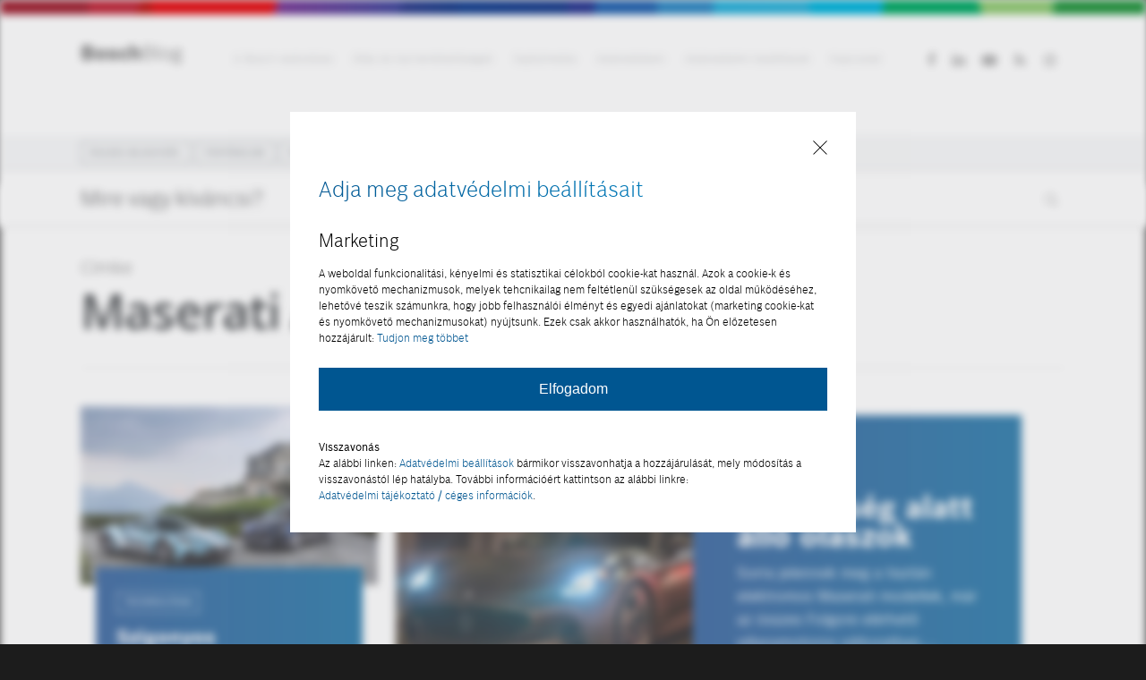

--- FILE ---
content_type: text/html; charset=UTF-8
request_url: https://boschblog.hu/tag/maserati/
body_size: 12873
content:
<!doctype html><html lang="hu" class="no-js"><head><meta charset="UTF-8"><meta name="viewport" content="width=device-width, initial-scale=1, maximum-scale=1, user-scalable=0" /><meta name='robots' content='noindex, follow' /><link media="all" href="https://boschblog.hu/wp-content/cache/autoptimize/css/autoptimize_ada91914c3ec4e87ebb50c70349f89e5.css" rel="stylesheet"><title>Maserati Archives - Bosch Blog</title><meta property="og:locale" content="hu_HU" /><meta property="og:type" content="article" /><meta property="og:title" content="Maserati Archives - Bosch Blog" /><meta property="og:url" content="https://boschblog.hu/tag/maserati/" /><meta property="og:site_name" content="Bosch Blog" /><meta property="og:image" content="https://boschblog.hu/wp-content/uploads/2020/04/Bosch-Supergraphic_1200_630.jpg" /><meta property="og:image:width" content="1120" /><meta property="og:image:height" content="630" /><meta property="og:image:type" content="image/jpeg" /><meta name="twitter:card" content="summary_large_image" /> <script type="application/ld+json" class="yoast-schema-graph">{"@context":"https://schema.org","@graph":[{"@type":"CollectionPage","@id":"https://boschblog.hu/tag/maserati/","url":"https://boschblog.hu/tag/maserati/","name":"Maserati Archives - Bosch Blog","isPartOf":{"@id":"https://boschblog.hu/#website"},"primaryImageOfPage":{"@id":"https://boschblog.hu/tag/maserati/#primaryimage"},"image":{"@id":"https://boschblog.hu/tag/maserati/#primaryimage"},"thumbnailUrl":"https://boschblog.hu/wp-content/uploads/2024/09/Boschblog_Maserati_jubileum_01.jpg","breadcrumb":{"@id":"https://boschblog.hu/tag/maserati/#breadcrumb"},"inLanguage":"hu"},{"@type":"ImageObject","inLanguage":"hu","@id":"https://boschblog.hu/tag/maserati/#primaryimage","url":"https://boschblog.hu/wp-content/uploads/2024/09/Boschblog_Maserati_jubileum_01.jpg","contentUrl":"https://boschblog.hu/wp-content/uploads/2024/09/Boschblog_Maserati_jubileum_01.jpg","width":1280,"height":854,"caption":"Szigonyos születésnapi meglepetések"},{"@type":"BreadcrumbList","@id":"https://boschblog.hu/tag/maserati/#breadcrumb","itemListElement":[{"@type":"ListItem","position":1,"name":"Home","item":"https://boschblog.hu/"},{"@type":"ListItem","position":2,"name":"Maserati"}]},{"@type":"WebSite","@id":"https://boschblog.hu/#website","url":"https://boschblog.hu/","name":"Bosch Blog","description":"","potentialAction":[{"@type":"SearchAction","target":{"@type":"EntryPoint","urlTemplate":"https://boschblog.hu/?s={search_term_string}"},"query-input":{"@type":"PropertyValueSpecification","valueRequired":true,"valueName":"search_term_string"}}],"inLanguage":"hu"}]}</script> <link rel='dns-prefetch' href='//fonts.googleapis.com' /><link rel="alternate" type="application/rss+xml" title="Bosch Blog &raquo; hírcsatorna" href="https://boschblog.hu/feed/" /><link rel="alternate" type="application/rss+xml" title="Bosch Blog &raquo; hozzászólás hírcsatorna" href="https://boschblog.hu/comments/feed/" /><link rel="alternate" type="application/rss+xml" title="Bosch Blog &raquo; Maserati címke hírcsatorna" href="https://boschblog.hu/tag/maserati/feed/" /><link rel='stylesheet' id='twb-open-sans-css' href='https://fonts.googleapis.com/css?family=Open+Sans%3A300%2C400%2C500%2C600%2C700%2C800&#038;display=swap&#038;ver=6.9' type='text/css' media='all' /><link rel='stylesheet' id='nectar_default_font_open_sans-css' href='https://fonts.googleapis.com/css?family=Open+Sans%3A300%2C400%2C600%2C700&#038;subset=latin%2Clatin-ext' type='text/css' media='all' /> <script type="text/javascript" src="https://boschblog.hu/wp-includes/js/jquery/jquery.min.js?ver=3.7.1" id="jquery-core-js"></script> <script type="text/javascript" src="https://boschblog.hu/wp-includes/js/jquery/jquery-migrate.min.js?ver=3.4.1" id="jquery-migrate-js"></script> <script type="text/javascript" id="twb-global-js-extra">var twb = {"nonce":"2bd425f765","ajax_url":"https://boschblog.hu/wp-admin/admin-ajax.php","plugin_url":"https://boschblog.hu/wp-content/plugins/wd-instagram-feed/booster","href":"https://boschblog.hu/wp-admin/admin.php?page=twb_instagram-feed"};
var twb = {"nonce":"2bd425f765","ajax_url":"https://boschblog.hu/wp-admin/admin-ajax.php","plugin_url":"https://boschblog.hu/wp-content/plugins/wd-instagram-feed/booster","href":"https://boschblog.hu/wp-admin/admin.php?page=twb_instagram-feed"};
//# sourceURL=twb-global-js-extra</script> <script type="text/javascript" id="yop-public-js-extra">var objectL10n = {"yopPollParams":{"urlParams":{"ajax":"https://boschblog.hu/wp-admin/admin-ajax.php","wpLogin":"https://boschblog.hu/wp-login.php?itsec-hb-token=entrypoint&redirect_to=https%3A%2F%2Fboschblog.hu%2Fwp-admin%2Fadmin-ajax.php%3Faction%3Dyop_poll_record_wordpress_vote"},"apiParams":{"reCaptcha":{"siteKey":""},"reCaptchaV2Invisible":{"siteKey":""},"reCaptchaV3":{"siteKey":""},"hCaptcha":{"siteKey":""},"cloudflareTurnstile":{"siteKey":""}},"captchaParams":{"imgPath":"https://boschblog.hu/wp-content/plugins/yop-poll/public/assets/img/","url":"https://boschblog.hu/wp-content/plugins/yop-poll/app.php","accessibilityAlt":"Sound icon","accessibilityTitle":"Accessibility option: listen to a question and answer it!","accessibilityDescription":"Type below the \u003Cstrong\u003Eanswer\u003C/strong\u003E to what you hear. Numbers or words:","explanation":"Click or touch the \u003Cstrong\u003EANSWER\u003C/strong\u003E","refreshAlt":"Refresh/reload icon","refreshTitle":"Refresh/reload: get new images and accessibility option!"},"voteParams":{"invalidPoll":"Invalid Poll","noAnswersSelected":"No answer selected","minAnswersRequired":"At least {min_answers_allowed} answer(s) required","maxAnswersRequired":"A max of {max_answers_allowed} answer(s) accepted","noAnswerForOther":"No other answer entered","noValueForCustomField":"{custom_field_name} is required","tooManyCharsForCustomField":"Text for {custom_field_name} is too long","consentNotChecked":"You must agree to our terms and conditions","noCaptchaSelected":"Captcha is required","thankYou":"Thank you for your vote"},"resultsParams":{"singleVote":"vote","multipleVotes":"votes","singleAnswer":"answer","multipleAnswers":"answers"}}};
//# sourceURL=yop-public-js-extra</script> <script type="text/javascript" id="my_loadmore-js-extra">var isobar_loadmore_params = {"ajaxurl":"https://boschblog.hu/wp-admin/admin-ajax.php","posts":"{\"tag\":\"maserati\",\"error\":\"\",\"m\":\"\",\"p\":0,\"post_parent\":\"\",\"subpost\":\"\",\"subpost_id\":\"\",\"attachment\":\"\",\"attachment_id\":0,\"name\":\"\",\"pagename\":\"\",\"page_id\":0,\"second\":\"\",\"minute\":\"\",\"hour\":\"\",\"day\":0,\"monthnum\":0,\"year\":0,\"w\":0,\"category_name\":\"\",\"cat\":\"\",\"tag_id\":185,\"author\":\"\",\"author_name\":\"\",\"feed\":\"\",\"tb\":\"\",\"paged\":0,\"meta_key\":\"\",\"meta_value\":\"\",\"preview\":\"\",\"s\":\"\",\"sentence\":\"\",\"title\":\"\",\"fields\":\"all\",\"menu_order\":\"\",\"embed\":\"\",\"category__in\":[],\"category__not_in\":[],\"category__and\":[],\"post__in\":[],\"post__not_in\":[],\"post_name__in\":[],\"tag__in\":[],\"tag__not_in\":[],\"tag__and\":[],\"tag_slug__in\":[\"maserati\"],\"tag_slug__and\":[],\"post_parent__in\":[],\"post_parent__not_in\":[],\"author__in\":[],\"author__not_in\":[],\"search_columns\":[],\"ignore_sticky_posts\":false,\"suppress_filters\":false,\"cache_results\":true,\"update_post_term_cache\":true,\"update_menu_item_cache\":false,\"lazy_load_term_meta\":true,\"update_post_meta_cache\":true,\"post_type\":\"\",\"posts_per_page\":20,\"nopaging\":false,\"comments_per_page\":\"50\",\"no_found_rows\":false,\"order\":\"DESC\"}","current_page":"1","max_page":"1"};
//# sourceURL=my_loadmore-js-extra</script> <script></script><link rel="https://api.w.org/" href="https://boschblog.hu/wp-json/" /><link rel="alternate" title="JSON" type="application/json" href="https://boschblog.hu/wp-json/wp/v2/tags/185" /><link rel="EditURI" type="application/rsd+xml" title="RSD" href="https://boschblog.hu/xmlrpc.php?rsd" /><meta name="generator" content="WordPress 6.9" />  <script type="application/ld+json">{"@context":"https:\/\/schema.org\/","@type":"CollectionPage","headline":"Maserati Tag","description":"","url":"https:\/\/boschblog.hu\/tag\/bosch\/","sameAs":[],"hasPart":[{"@context":"https:\/\/schema.org\/","@type":"NewsArticle","mainEntityOfPage":{"@type":"WebPage","@id":"https:\/\/boschblog.hu\/szigonyos-szuletesnapi-meglepetesek\/"},"url":"https:\/\/boschblog.hu\/szigonyos-szuletesnapi-meglepetesek\/","headline":"Szigonyos születésnapi meglepetések","datePublished":"2024-11-05T11:00:34+01:00","dateModified":"2024-11-12T11:09:49+01:00","publisher":{"@type":"Organization","@id":"https:\/\/boschblog.hu\/#organization","name":"Robert Bosch","logo":{"@type":"ImageObject","url":"https:\/\/boschblog.hu\/wp-content\/uploads\/2020\/04\/blogfelirat.png","width":600,"height":60}},"image":{"@type":"ImageObject","url":"https:\/\/boschblog.hu\/wp-content\/uploads\/2024\/09\/Boschblog_Maserati_jubileum_01.jpg","width":1280,"height":854},"articleSection":"Technológia","description":"Idén az olasz luxusautókat gyártó vállalat több különleges járművel is készült alapításának 110. évfordulójára. Az MC20 szupersportautó limitált szériás és egyedivé alakított változati mellett például elkészült az utolsó, V8-as belsőégésű motorral szerelt Quattroporte. Ahogyan a bevezetőben már említettük, az egyik születésnapi meglepetés az olasz gyártó részéről az MC20 Tributo","author":{"@type":"Person","name":"bosch@isobar.com","url":"https:\/\/boschblog.hu\/author\/boschisobar-com\/","image":{"@type":"ImageObject","url":"https:\/\/secure.gravatar.com\/avatar\/a3fea31dde769bb9012b3cef8ec57c08bc1429fa2ef444130e787f7ac57e68b9?s=96&d=mm&r=g","height":96,"width":96}}},{"@context":"https:\/\/schema.org\/","@type":"NewsArticle","mainEntityOfPage":{"@type":"WebPage","@id":"https:\/\/boschblog.hu\/feszultseg-alatt-allo-olaszok\/"},"url":"https:\/\/boschblog.hu\/feszultseg-alatt-allo-olaszok\/","headline":"Feszültség alatt álló olaszok","datePublished":"2024-06-18T11:00:13+02:00","dateModified":"2024-06-18T11:01:26+02:00","publisher":{"@type":"Organization","@id":"https:\/\/boschblog.hu\/#organization","name":"Robert Bosch","logo":{"@type":"ImageObject","url":"https:\/\/boschblog.hu\/wp-content\/uploads\/2020\/04\/blogfelirat.png","width":600,"height":60}},"image":{"@type":"ImageObject","url":"https:\/\/boschblog.hu\/wp-content\/uploads\/2024\/05\/Maserati_Electric_Boschblog_01.jpg","width":1920,"height":720},"articleSection":"Technológia","description":"Sorra jelennek meg a tisztán elektromos Maserati modellek, már az összes Folgore elérhető villanymotoros változatban, hamarosan pedig a többi típusnál is megvalósul az elektromos átállás. Három év múlva pedig az olasz gyártó búcsút int a belsőégésű motoroknak. Első a sorban Tavaly mutatták be a Maserati első, tisztán elektromos modelljét,","author":{"@type":"Person","name":"bosch@isobar.com","url":"https:\/\/boschblog.hu\/author\/boschisobar-com\/","image":{"@type":"ImageObject","url":"https:\/\/secure.gravatar.com\/avatar\/a3fea31dde769bb9012b3cef8ec57c08bc1429fa2ef444130e787f7ac57e68b9?s=96&d=mm&r=g","height":96,"width":96}}},{"@context":"https:\/\/schema.org\/","@type":"NewsArticle","mainEntityOfPage":{"@type":"WebPage","@id":"https:\/\/boschblog.hu\/okosan-toltodo-szigonyos\/"},"url":"https:\/\/boschblog.hu\/okosan-toltodo-szigonyos\/","headline":"Okosan töltődő szigonyos","datePublished":"2023-04-18T11:00:43+02:00","dateModified":"2025-02-27T10:17:17+01:00","publisher":{"@type":"Organization","@id":"https:\/\/boschblog.hu\/#organization","name":"Robert Bosch","logo":{"@type":"ImageObject","url":"https:\/\/boschblog.hu\/wp-content\/uploads\/2020\/04\/blogfelirat.png","width":600,"height":60}},"image":{"@type":"ImageObject","url":"https:\/\/boschblog.hu\/wp-content\/uploads\/2023\/04\/Boschblog_Maserati_Folgore_01.jpg","width":1920,"height":630},"articleSection":"Technológia","description":"Egyre több járműgyártó, flottaüzemeltető és autótulajdonos használja a Bosch elektromos töltési szolgáltatásait, hogy gyorsabb, kényelmesebb és költséghatékonyabb legyen az elektromos járművek „tankolása”. Mostantól már a Maserati első villanyautójában, a GranTurismo Folgore-ban is elérhető a Bosch töltési szolgáltatása. Töltsd fel, ha tudod! Világszerte egyre több elektromos autó közlekedik az utakon.","author":{"@type":"Person","name":"bosch@isobar.com","url":"https:\/\/boschblog.hu\/author\/boschisobar-com\/","image":{"@type":"ImageObject","url":"https:\/\/secure.gravatar.com\/avatar\/a3fea31dde769bb9012b3cef8ec57c08bc1429fa2ef444130e787f7ac57e68b9?s=96&d=mm&r=g","height":96,"width":96}}},{"@context":"https:\/\/schema.org\/","@type":"NewsArticle","mainEntityOfPage":{"@type":"WebPage","@id":"https:\/\/boschblog.hu\/biztonsag-ero-kenyelem-olasz-modra\/"},"url":"https:\/\/boschblog.hu\/biztonsag-ero-kenyelem-olasz-modra\/","headline":"Biztonság, erő, kényelem olasz módra","datePublished":"2022-05-17T11:03:26+02:00","dateModified":"2022-06-03T15:55:58+02:00","publisher":{"@type":"Organization","@id":"https:\/\/boschblog.hu\/#organization","name":"Robert Bosch","logo":{"@type":"ImageObject","url":"https:\/\/boschblog.hu\/wp-content\/uploads\/2020\/04\/blogfelirat.png","width":600,"height":60}},"image":{"@type":"ImageObject","url":"https:\/\/boschblog.hu\/wp-content\/uploads\/2022\/05\/Boschblog_Maserati_Grecale_01.jpg","width":1920,"height":510},"articleSection":"Technológia","description":"Már megszokhattátok, hogy időről időre bemutatunk nektek egy különleges járművet, ami Bosch támogatással készült. Ezúttal egy újabb Maserati modell, a Grecale került górcső alá. A Bosch többek között a vezetéstámogató rendszereket, valamint a motor vezérlőegységét is biztosítja a legendás olasz gyártónak. Lassan már megszokhatjuk, hogy ha a Maserati valamilyen","author":{"@type":"Person","name":"bosch@isobar.com","url":"https:\/\/boschblog.hu\/author\/boschisobar-com\/","image":{"@type":"ImageObject","url":"https:\/\/secure.gravatar.com\/avatar\/a3fea31dde769bb9012b3cef8ec57c08bc1429fa2ef444130e787f7ac57e68b9?s=96&d=mm&r=g","height":96,"width":96}}},{"@context":"https:\/\/schema.org\/","@type":"NewsArticle","mainEntityOfPage":{"@type":"WebPage","@id":"https:\/\/boschblog.hu\/csucstechnikat-szallitunk-a-szupersportautohoz\/"},"url":"https:\/\/boschblog.hu\/csucstechnikat-szallitunk-a-szupersportautohoz\/","headline":"Csúcstechnikát szállítunk a szupersportautóhoz","datePublished":"2022-04-19T11:00:18+02:00","dateModified":"2022-05-17T11:03:50+02:00","publisher":{"@type":"Organization","@id":"https:\/\/boschblog.hu\/#organization","name":"Robert Bosch","logo":{"@type":"ImageObject","url":"https:\/\/boschblog.hu\/wp-content\/uploads\/2020\/04\/blogfelirat.png","width":600,"height":60}},"image":{"@type":"ImageObject","url":"https:\/\/boschblog.hu\/wp-content\/uploads\/2099\/04\/Bosch_Maserati_MC20_01.jpg","width":1920,"height":930},"articleSection":"Okosvilág","description":"Különleges együttműködés keretében készülnek a Maserati MC20 szuperautói. Az olasz autógyártó és a Bosch összefogásának eredményeként nemcsak a kormánymű, a motor vezérlőegysége vagy a szenzorok érkeznek vállalatunktól, hanem a hálózatba kapcsolt gyártósorokat is felszerelték cégünk NEXO akkus csavarbehajtóival.A Bosch és a Maserati összefogásának előzménye, hogy vállalatunk több mint 10","author":{"@type":"Person","name":"bosch@isobar.com","url":"https:\/\/boschblog.hu\/author\/boschisobar-com\/","image":{"@type":"ImageObject","url":"https:\/\/secure.gravatar.com\/avatar\/a3fea31dde769bb9012b3cef8ec57c08bc1429fa2ef444130e787f7ac57e68b9?s=96&d=mm&r=g","height":96,"width":96}}},{"@context":"https:\/\/schema.org\/","@type":"NewsArticle","mainEntityOfPage":{"@type":"WebPage","@id":"https:\/\/boschblog.hu\/a-felvillanyozott-olasz\/"},"url":"https:\/\/boschblog.hu\/a-felvillanyozott-olasz\/","headline":"A felvillanyozott olasz","datePublished":"2021-04-20T11:00:50+02:00","dateModified":"2021-04-27T11:02:30+02:00","publisher":{"@type":"Organization","@id":"https:\/\/boschblog.hu\/#organization","name":"Robert Bosch","logo":{"@type":"ImageObject","url":"https:\/\/boschblog.hu\/wp-content\/uploads\/2020\/04\/blogfelirat.png","width":600,"height":60}},"image":{"@type":"ImageObject","url":"https:\/\/boschblog.hu\/wp-content\/uploads\/2021\/04\/boschblog_maserati_hibrid_01.jpg","width":1920,"height":1080},"articleSection":"Okosvilág","description":"Az idei modellével került piacra az első hibrid Maserati. A 48 voltos, enyhe rendszert és a megújult vezetéstámogató megoldásokat a Bosch szállította az olasz prémiumgyártónak. A világ egyik legismertebb luxusautó gyártója, a Maserati folytatja az együttműködést vállalatunkkal. A 330 lóerős, 450 Nm nyomatékot biztosító Ghibli hibridekben a Bosch által","author":{"@type":"Person","name":"bosch@isobar.com","url":"https:\/\/boschblog.hu\/author\/boschisobar-com\/","image":{"@type":"ImageObject","url":"https:\/\/secure.gravatar.com\/avatar\/a3fea31dde769bb9012b3cef8ec57c08bc1429fa2ef444130e787f7ac57e68b9?s=96&d=mm&r=g","height":96,"width":96}}}]}</script> <meta name="generator" content="Redux 4.4.5" /> <script type="application/ld+json"<!-- nonce="-->">
        {
            "@context": "https://schema.org",
            "@type": "Organization",
            "url": "https://www.bosch.hu/",
            "logo": "https://boschblog.hu/wp-content/uploads/2016/01/Bosch_SL-hu_4C_M.png",
            "contactPoint": [
                { "@type": "ContactPoint",
                    "telephone": "+36-1-879-9889",
                    "contactType": "customer service"
                }
            ],
            "sameAs": [
                "https://www.facebook.com/boschmagyarorszag",
                "https://www.instagram.com/boschhungary/",
                "https://www.linkedin.com/company/bosch-magyarorszag",
                "https://www.youtube.com/user/boschmagyarorszag"
            ]
        }</script> <script type="text/javascript">var root = document.getElementsByTagName( "html" )[0]; root.setAttribute( "class", "js" );</script><meta name="generator" content="Powered by WPBakery Page Builder - drag and drop page builder for WordPress."/><link rel="icon" href="https://boschblog.hu/wp-content/uploads/2024/10/favicon-1-100x100.png" sizes="32x32" /><link rel="icon" href="https://boschblog.hu/wp-content/uploads/2024/10/favicon-1-300x300.png" sizes="192x192" /><link rel="apple-touch-icon" href="https://boschblog.hu/wp-content/uploads/2024/10/favicon-1-300x300.png" /><meta name="msapplication-TileImage" content="https://boschblog.hu/wp-content/uploads/2024/10/favicon-1-300x300.png" /> <noscript><style>.wpb_animate_when_almost_visible { opacity: 1; }</style></noscript> <script>function getCookie(cname) {
        var name = cname + "=";
        var decodedCookie = decodeURIComponent(document.cookie);
        var ca = decodedCookie.split(';');
        for(var i = 0; i <ca.length; i++) {
          var c = ca[i];
          while (c.charAt(0) == ' ') {
            c = c.substring(1);
          }
          if (c.indexOf(name) == 0) {
            return c.substring(name.length, c.length);
          }
        }
        return "";
      }

      function setCookie(cname, cvalue, exdays) {
        var d = new Date();
        d.setTime(d.getTime() + (exdays * 24 * 60 * 60 * 1000));
        var expires = "expires="+d.toUTCString();
        document.cookie = cname + "=" + cvalue + ";" + expires + ";path=/";
      }</script>  <script>/*!function(f,b,e,v,n,t,s){if(f.fbq)return;n=f.fbq=function(){n.callMethod?
          n.callMethod.apply(n,arguments):n.queue.push(arguments)};if(!f._fbq)f._fbq=n;
          n.push=n;n.loaded=!0;n.version='2.0';n.queue=[];t=b.createElement(e);t.async=!0;
          t.src=v;s=b.getElementsByTagName(e)[0];s.parentNode.insertBefore(t,s)}(window,
          document,'script','https://connect.facebook.net/en_US/fbevents.js');

          fbq('init', '439990546200898');
          fbq('track', "PageView");*/

      // Set to the same value as the web property used on the site
      var gaProperty = 'UA-119890565-12';

      // Disable tracking if the opt-out cookie exists.
      var disableStr = 'ga-disable-' + gaProperty;
      if (document.cookie.indexOf(disableStr + '=true') > -1) {
        window[disableStr] = true;
      }

      // Opt-out function for onClick
      function gaOptout() {
        document.cookie = disableStr + '=true; expires=Thu, 31 Dec 2099 23:59:59 UTC; path=/';
        window[disableStr] = true;
      }

      function delete_cookie() {
        document.cookie = disableStr +'=; Path=/; Expires=Thu, 01 Jan 1970 00:00:01 GMT;';
      }

      window.dataLayer = window.dataLayer || [];
      function gtag(){dataLayer.push(arguments);}
      gtag('js', new Date());

      gtag('config', 'UA-119890565-12');</script>  <script async src="https://www.googletagmanager.com/gtag/js?id=UA-119890565-12"></script> <script>var privacy = getCookie("bosch-privacy-settings");
      if (privacy === '0') {
        //not accepted
        gaOptout();

      }else if (privacy === '1') {
        //accepted
        delete_cookie();
      } else {
        //accepted
      }</script> <link data-pagespeed-no-defer data-nowprocket data-wpacu-skip data-no-optimize data-noptimize rel='stylesheet' id='main-styles-non-critical-css' href='https://boschblog.hu/wp-content/cache/autoptimize/css/autoptimize_single_45e001e9a476bc6aa8312923ee953b5a.css?ver=16.1.3' type='text/css' media='all' /><link data-pagespeed-no-defer data-nowprocket data-wpacu-skip data-no-optimize data-noptimize rel='stylesheet' id='fancyBox-css' href='https://boschblog.hu/wp-content/cache/autoptimize/css/autoptimize_single_7826eeb04a5f0314397db8798ec77538.css?ver=3.3.1' type='text/css' media='all' /><link data-pagespeed-no-defer data-nowprocket data-wpacu-skip data-no-optimize data-noptimize rel='stylesheet' id='nectar-ocm-core-css' href='https://boschblog.hu/wp-content/cache/autoptimize/css/autoptimize_single_07e3e5bebfd51391fdce8f22e2227f60.css?ver=16.1.3' type='text/css' media='all' /><link data-pagespeed-no-defer data-nowprocket data-wpacu-skip data-no-optimize data-noptimize rel='stylesheet' id='nectar-ocm-fullscreen-legacy-css' href='https://boschblog.hu/wp-content/cache/autoptimize/css/autoptimize_single_b4d62d80c6b6040940082db3721b812b.css?ver=16.1.3' type='text/css' media='all' /></head><body class="archive tag tag-maserati tag-185 wp-theme-salient wp-child-theme-salient-child nectar-auto-lightbox original wpb-js-composer js-comp-ver-7.1 vc_responsive" data-footer-reveal="false" data-footer-reveal-shadow="none" data-header-format="default" data-body-border="off" data-boxed-style="" data-header-breakpoint="1000" data-dropdown-style="minimal" data-cae="easeOutCubic" data-cad="750" data-megamenu-width="contained" data-aie="slide-down" data-ls="fancybox" data-apte="standard" data-hhun="0" data-fancy-form-rcs="default" data-form-style="default" data-form-submit="regular" data-is="minimal" data-button-style="default" data-user-account-button="false" data-flex-cols="true" data-col-gap="default" data-header-inherit-rc="false" data-header-search="true" data-animated-anchors="true" data-ajax-transitions="true" data-full-width-header="false" data-slide-out-widget-area="true" data-slide-out-widget-area-style="fullscreen" data-user-set-ocm="off" data-loading-animation="none" data-bg-header="false" data-responsive="1" data-ext-responsive="true" data-ext-padding="90" data-header-resize="1" data-header-color="light" data-transparent-header="false" data-cart="false" data-remove-m-parallax="" data-remove-m-video-bgs="" data-m-animate="0" data-force-header-trans-color="light" data-smooth-scrolling="0" data-permanent-transparent="false" > <script type="text/javascript">(function(window, document) {

		 if(navigator.userAgent.match(/(Android|iPod|iPhone|iPad|BlackBerry|IEMobile|Opera Mini)/)) {
			 document.body.className += " using-mobile-browser mobile ";
		 }
		 if(navigator.userAgent.match(/Mac/) && navigator.maxTouchPoints && navigator.maxTouchPoints > 2) {
			document.body.className += " using-ios-device ";
		}

		 if( !("ontouchstart" in window) ) {

			 var body = document.querySelector("body");
			 var winW = window.innerWidth;
			 var bodyW = body.clientWidth;

			 if (winW > bodyW + 4) {
				 body.setAttribute("style", "--scroll-bar-w: " + (winW - bodyW - 4) + "px");
			 } else {
				 body.setAttribute("style", "--scroll-bar-w: 0px");
			 }
		 }

	 })(window, document);</script><a href="#ajax-content-wrap" class="nectar-skip-to-content">Skip to main content</a><div id="ajax-loading-screen" data-disable-mobile="0" data-disable-fade-on-click="0" data-effect="standard" data-method="standard"><div class="loading-icon none"><div class="material-icon"> <svg class="nectar-material-spinner" width="60px" height="60px" viewBox="0 0 60 60"> <circle stroke-linecap="round" cx="30" cy="30" r="26" fill="none" stroke-width="6"></circle> </svg></div></div></div><div class="supergraphic">&nbsp;</div><div id="header-space"  data-header-mobile-fixed='1'></div><div id="header-outer" data-has-menu="true" data-has-buttons="yes" data-header-button_style="default" data-using-pr-menu="false" data-mobile-fixed="1" data-ptnm="false" data-lhe="default" data-user-set-bg="#ffffff" data-format="default" data-permanent-transparent="false" data-megamenu-rt="0" data-remove-fixed="0" data-header-resize="1" data-cart="false" data-transparency-option="0" data-box-shadow="small" data-shrink-num="6" data-using-secondary="0" data-using-logo="1" data-logo-height="60" data-m-logo-height="30" data-padding="38" data-full-width="false" data-condense="false" ><div id="search-outer" class="nectar" style="height: calc(100vh - 242px);top:242px;"><div id="search"><div class="container"><div id="search-box" style="min-height: 100px;"><div class="inner-wrap"><div class="col span_12 searchtxt"></div></div></div><div class="col span_12"><div id="recent-posts-extra-2" class="widget recent_posts_extra_widget"><div class="row hentry" data-header-style="featured-image-left"><h2>Ajánlott tartalom</h2><div class="col span_4 boschpost-title blog-title isblue" style="height: 220px;"> <span class="meta-category"> <a class="technologia cathash_single" style="" href="https://boschblog.hu/category/technologia/" alt="View all posts in Technológia"> Technológia</a> </span> </span> <a href="https://boschblog.hu/limitalt-darabszam-korlatlan-elmeny/"><h3 class="entry-title" style="font-size: 28px;line-height: 30px;margin-top: 20px;">Limitált darabszám, korlátlan élmény</h3> </a><div id="single-below-header" style="color: #fff;"> <br /><span class="meta-date date updated">2026-01-13 | <span class="wtr-time-wrap after-title"><span class="wtr-time-number">14</span> perc olvasási idő</span></span></ul></div></div><div class="col span_4 boschpost-title blog-title isblue" style="height: 220px;"> <span class="meta-category"> <a class="technologia cathash_single" style="" href="https://boschblog.hu/category/technologia/" alt="View all posts in Technológia"> Technológia</a> </span> </span> <a href="https://boschblog.hu/felvillanyozott-traktorok-szantjak-a-jovo-termofoldjeit/"><h3 class="entry-title" style="font-size: 28px;line-height: 30px;margin-top: 20px;">Felvillanyozott traktorok szántják a jövő termőföldjeit</h3> </a><div id="single-below-header" style="color: #fff;"> <br /><span class="meta-date date updated">2026-01-06 | <span class="wtr-time-wrap after-title"><span class="wtr-time-number">13</span> perc olvasási idő</span></span></ul></div></div><div class="col span_4 boschpost-title blog-title isgreen" style="height: 220px;"> <span class="meta-category"> <a class="tortenelem cathash_single" style="" href="https://boschblog.hu/category/tortenelem/" alt="View all posts in Történelem"> Történelem</a> </span> </span> <a href="https://boschblog.hu/egy-legendas-otvenes/"><h3 class="entry-title" style="font-size: 28px;line-height: 30px;margin-top: 20px;">Egy legendás ötvenes</h3> </a><div id="single-below-header" style="color: #fff;"> <br /><span class="meta-date date updated">2025-12-23 | <span class="wtr-time-wrap after-title"><span class="wtr-time-number">15</span> perc olvasási idő</span></span></ul></div></div></div></div></div><div id="close"><a href="#"> <span class="close-wrap"> <span class="close-line close-line1"></span> <span class="close-line close-line2"></span> </span> </a></div></div></div></div><header id="top"><div class="container"><div class="row"><div class="col span_3"> <a id="logo"
 href="https://boschblog.hu"
 data-supplied-ml-starting-dark="false"
 data-supplied-ml-starting="false"
 data-supplied-ml="false"
 style="font-weight: 300;margin-top: 10px;"
 > <span style="font-weight: 900;">Bosch</span>Blog <span style="font-weight: 500;"></span> </a></div><div class="col span_9 col_last"><div class="nectar-mobile-only mobile-header"><div class="inner"></div></div> <a class="mobile-search" href="#searchbox"><span class="nectar-icon icon-salient-search" aria-hidden="true"></span><span class="screen-reader-text">search</span></a><div class="slide-out-widget-area-toggle mobile-icon fullscreen" data-custom-color="false" data-icon-animation="simple-transform"><div> <a href="#sidewidgetarea" role="button" aria-label="Navigation Menu" aria-expanded="false" class="closed"> <span class="screen-reader-text">Menu</span><span aria-hidden="true"> <i class="lines-button x2"> <i class="lines"></i> </i> </span> </a></div></div><nav><ul class="sf-menu"><li id="menu-item-153" class="menu-item menu-item-type-custom menu-item-object-custom nectar-regular-menu-item menu-item-153"><a href="http://www.bosch.hu"><span class="menu-title-text">A Bosch weboldala</span></a></li><li id="menu-item-154" class="menu-item menu-item-type-custom menu-item-object-custom nectar-regular-menu-item menu-item-154"><a href="http://www.bosch-career.com/hu/hu/fooldal/fooldal.html"><span class="menu-title-text">Állás és karrierlehetőségek</span></a></li><li id="menu-item-155" class="menu-item menu-item-type-custom menu-item-object-custom nectar-regular-menu-item menu-item-155"><a href="https://www.boschmediaservice.hu"><span class="menu-title-text">Sajtó/média</span></a></li><li id="menu-item-2419" class="menu-item menu-item-type-post_type menu-item-object-page nectar-regular-menu-item menu-item-2419"><a href="https://boschblog.hu/impresszum/"><span class="menu-title-text">Adatvédelem</span></a></li><li id="menu-item-2428" class="adtvsett menu-item menu-item-type-custom menu-item-object-custom nectar-regular-menu-item menu-item-2428"><a href="#"><span class="menu-title-text">Adatvédelmi beállítások</span></a></li><li id="menu-item-156" class="menu-item menu-item-type-custom menu-item-object-custom nectar-regular-menu-item menu-item-156"><a href="http://www.corporate.bosch.hu/hu/hu/contact_form_5/bosch_contact.php"><span class="menu-title-text">Kapcsolat</span></a></li><li id="social-in-menu" class="button_social_group"><a target="_blank" rel="noopener" href="https://www.facebook.com/boschmagyarorszag"><span class="screen-reader-text">facebook</span><i class="fa fa-facebook" aria-hidden="true"></i> </a><a target="_blank" rel="noopener" href="https://www.linkedin.com/company/bosch-magyarorszag"><span class="screen-reader-text">linkedin</span><i class="fa fa-linkedin" aria-hidden="true"></i> </a><a target="_blank" rel="noopener" href="https://www.youtube.com/user/boschmagyarorszag"><span class="screen-reader-text">youtube</span><i class="fa fa-youtube-play" aria-hidden="true"></i> </a><a target="_blank" rel="noopener" href="https://boschblog.hu/feed/rss/"><span class="screen-reader-text">RSS</span><i class="fa fa-rss" aria-hidden="true"></i> </a><a target="_blank" rel="noopener" href="https://www.instagram.com/boschhungary/"><span class="screen-reader-text">instagram</span><i class="fa fa-instagram" aria-hidden="true"></i> </a></li></ul><ul class="buttons sf-menu" data-user-set-ocm="off"><li id="search-btn" class="topnavsearch hide"><div><a href="#searchbox"><span class="icon-salient-search" aria-hidden="true"></span></a></div></li></ul></nav></div></div></div></header><div class="categorylisthome" style="background:#f5f6f7;height:auto;line-height: 40px;"><div class="container"><div class="row"> <span class="meta-category"> <a class="cathash_in_front" href="https://boschblog.hu" style="border:1px solid #969a9e; "> Összes bejegyzés </a> </span> <span class="meta-category"> <a class="cathash_in_front" href="https://boschblog.hu/category/tortenelem/" style="border:1px solid #969a9e; "> Történelem </a> </span> <span class="meta-category"> <a class="cathash_in_front" href="https://boschblog.hu/category/technologia/" style="border:1px solid #969a9e; "> Technológia </a> </span> <span class="meta-category"> <a class="cathash_in_front" href="https://boschblog.hu/category/sport/" style="border:1px solid #969a9e; "> Sport </a> </span> <span class="meta-category"> <a class="cathash_in_front" href="https://boschblog.hu/category/okos-vilag/" style="border:1px solid #969a9e; "> Okos világ </a> </span></div></div></div><div class="headers col span_12" style="-webkit-box-shadow: 0 0 3px 0 rgba(0, 0, 0, 0.22)"><div class="container"><div id="search-btn"><form action="/" method="get" style="float:left;" id="headersearchform"> <input type="text" placeholder="Mire vagy kíváncsi?" name="s" value="" autocomplete="off" id="headersearchbox" /></form><div> <a href="#searchbox"> <span class="icon-salient-search" aria-hidden="true" style="float: right;color: rgba(0, 0, 0, 0.4);font-size: 16px;line-height: 24px !important;height: 24px !important;top: 20px;background-color: transparent !important;-webkit-transition: color 0.2s ease;-moz-transition: color 0.2s ease;-o-transition: color 0.2s ease;transition: color 0.2s ease"> </span> </a></div></div></div></div></div><div id="ajax-content-wrap"><div class="blurred-wrap"><div class="row page-header-no-bg" data-alignment="left"><div class="container"><div class="col span_12 section-title"> <span class="subheader">Címke</span><h1>Maserati Archives - Bosch Blog</h1></div></div></div><div class="container-wrap"><div class="container main-content"><div class="row"><div class="post-area col featured_img_left span_12 col_last   " role="main" data-ams="8px" data-remove-post-date="0" data-remove-post-author="0" data-remove-post-comment-number="0" data-remove-post-nectar-love="0"><div class="posts-container" data-load-animation="none"><article id="post-7509" class="regular span_4 post not-single post-7509 type-post status-publish format-standard has-post-thumbnail category-technologia tag-bosch tag-maserati tag-mc20 tag-modenese tag-quattroporte tag-sportauto tag-technologia tag-v8"><div class="inner-wrap animated"><div class="post-content"><div class="article-content-wrap" style="width:100%;position: relative;"><div class="post-featured-img-wrap" style="width: 100%;position: absolute;display: block;clear: both;height: 200px;z-index: -1;"> <a href="https://boschblog.hu/szigonyos-szuletesnapi-meglepetesek/" aria-label="Szigonyos születésnapi meglepetések"><img width="900" height="600" src="https://boschblog.hu/wp-content/uploads/2024/09/Boschblog_Maserati_jubileum_01-900x600.jpg" class="attachment-wide_photography size-wide_photography skip-lazy wp-post-image" alt="Szigonyos születésnapi meglepetések" title="" sizes="(min-width: 690px) 40vw, 100vw" decoding="async" fetchpriority="high" srcset="https://boschblog.hu/wp-content/uploads/2024/09/Boschblog_Maserati_jubileum_01-900x600.jpg 900w, https://boschblog.hu/wp-content/uploads/2024/09/Boschblog_Maserati_jubileum_01-300x200.jpg 300w, https://boschblog.hu/wp-content/uploads/2024/09/Boschblog_Maserati_jubileum_01-1024x683.jpg 1024w, https://boschblog.hu/wp-content/uploads/2024/09/Boschblog_Maserati_jubileum_01-768x512.jpg 768w, https://boschblog.hu/wp-content/uploads/2024/09/Boschblog_Maserati_jubileum_01.jpg 1280w" /></a></div><div class="post-content-wrap isblue" style="z-index: 3;border-radius: 0;"> <a class="entire-meta-link" href="https://boschblog.hu/szigonyos-szuletesnapi-meglepetesek/" aria-label="Szigonyos születésnapi meglepetések"></a> <span class="meta-category"><a class="technologia cathash" href="https://boschblog.hu/category/technologia/" style="color: hsla(0, 0%, 100%, .7) !important; ">Technológia</a></span><div class="post-header"><h3 class="title" style="color:#fff;"> <a href="https://boschblog.hu/szigonyos-szuletesnapi-meglepetesek/"> Szigonyos születésnapi meglepetések</a></h3></div> <span class="boxdate" style="font-size:10px;color:#fff;font-family:Bosch Sans; font-weight: 400;">2024-11-05 | <span class="wtr-time-wrap after-title"><span class="wtr-time-number">19</span> perc olvasási idő</span></span></div></div></div></div></article><article id="post-7189" class="large_featured span_8 post not-single post-7189 type-post status-publish format-standard has-post-thumbnail category-technologia tag-bosch tag-elektromos-auto tag-folgore tag-maserati tag-sportauto tag-technologia tag-toltes tag-villanyauto"><div class="inner-wrap animated"><div class="post-content"><div class="article-content-wrap" style="width:100%;position: relative;"><div class="post-featured-img-wrap" style="width: 100%;position: absolute;display: block;clear: both;height: 200px;z-index: -1;"> <a href="https://boschblog.hu/feszultseg-alatt-allo-olaszok/" aria-label="Feszültség alatt álló olaszok"><img width="900" height="600" src="https://boschblog.hu/wp-content/uploads/2024/05/Maserati_Electric_Boschblog_01-900x600.jpg" class="attachment-wide_photography size-wide_photography skip-lazy wp-post-image" alt="" title="" sizes="(min-width: 690px) 40vw, 100vw" decoding="async" /></a></div><div class="post-content-wrap isblue" style="z-index: 3;border-radius: 0;"> <a class="entire-meta-link" href="https://boschblog.hu/feszultseg-alatt-allo-olaszok/" aria-label="Feszültség alatt álló olaszok"></a> <span class="meta-category"><a class="technologia cathash" href="https://boschblog.hu/category/technologia/" style="color: hsla(0, 0%, 100%, .7) !important; ">Technológia</a></span><div class="post-header"><h3 class="title" style="color:#fff;"> <a href="https://boschblog.hu/feszultseg-alatt-allo-olaszok/"> Feszültség alatt álló olaszok</a></h3></div><div class="excerpt">Sorra jelennek meg a tisztán elektromos Maserati modellek, már az összes Folgore elérhető villanymotoros változatban,&hellip;</div><span class="boxdate" style="font-size:10px;color:#fff;font-family:Bosch Sans; font-weight: 400;">2024-06-18 | <span class="wtr-time-wrap after-title"><span class="wtr-time-number">18</span> perc olvasási idő</span></span></div></div></div></div></article><article id="post-6261" class="regular span_4 post not-single post-6261 type-post status-publish format-standard has-post-thumbnail category-technologia tag-bosch tag-elektromos-auto tag-folgore tag-maserati tag-sportauto tag-technologia tag-toltes tag-villanyauto"><div class="inner-wrap animated"><div class="post-content"><div class="article-content-wrap" style="width:100%;position: relative;"><div class="post-featured-img-wrap" style="width: 100%;position: absolute;display: block;clear: both;height: 200px;z-index: -1;"> <a href="https://boschblog.hu/okosan-toltodo-szigonyos/" aria-label="Okosan töltődő szigonyos"><img width="900" height="600" src="https://boschblog.hu/wp-content/uploads/2023/04/Boschblog_Maserati_Folgore_01-900x600.jpg" class="attachment-wide_photography size-wide_photography skip-lazy wp-post-image" alt="Okosan töltődő szigonyos" title="" sizes="(min-width: 690px) 40vw, 100vw" decoding="async" /></a></div><div class="post-content-wrap isblue" style="z-index: 3;border-radius: 0;"> <a class="entire-meta-link" href="https://boschblog.hu/okosan-toltodo-szigonyos/" aria-label="Okosan töltődő szigonyos"></a> <span class="meta-category"><a class="technologia cathash" href="https://boschblog.hu/category/technologia/" style="color: hsla(0, 0%, 100%, .7) !important; ">Technológia</a></span><div class="post-header"><h3 class="title" style="color:#fff;"> <a href="https://boschblog.hu/okosan-toltodo-szigonyos/"> Okosan töltődő szigonyos</a></h3></div> <span class="boxdate" style="font-size:10px;color:#fff;font-family:Bosch Sans; font-weight: 400;">2023-04-18 | <span class="wtr-time-wrap after-title"><span class="wtr-time-number">17</span> perc olvasási idő</span></span></div></div></div></div></article><article id="post-5470" class="large_featured span_8 post not-single post-5470 type-post status-publish format-standard has-post-thumbnail category-technologia tag-ecu tag-grecale tag-hibrid tag-maserati tag-okosauto tag-suv"><div class="inner-wrap animated"><div class="post-content"><div class="article-content-wrap" style="width:100%;position: relative;"><div class="post-featured-img-wrap" style="width: 100%;position: absolute;display: block;clear: both;height: 200px;z-index: -1;"> <a href="https://boschblog.hu/biztonsag-ero-kenyelem-olasz-modra/" aria-label="Biztonság, erő, kényelem olasz módra"><img width="900" height="510" src="https://boschblog.hu/wp-content/uploads/2022/05/Boschblog_Maserati_Grecale_01-900x510.jpg" class="attachment-wide_photography size-wide_photography skip-lazy wp-post-image" alt="Biztonság, erő, kényelem olasz módra" title="" sizes="(min-width: 690px) 40vw, 100vw" decoding="async" /></a></div><div class="post-content-wrap isblue" style="z-index: 3;border-radius: 0;"> <a class="entire-meta-link" href="https://boschblog.hu/biztonsag-ero-kenyelem-olasz-modra/" aria-label="Biztonság, erő, kényelem olasz módra"></a> <span class="meta-category"><a class="technologia cathash" href="https://boschblog.hu/category/technologia/" style="color: hsla(0, 0%, 100%, .7) !important; ">Technológia</a></span><div class="post-header"><h3 class="title" style="color:#fff;"> <a href="https://boschblog.hu/biztonsag-ero-kenyelem-olasz-modra/"> Biztonság, erő, kényelem olasz módra</a></h3></div><div class="excerpt">Már megszokhattátok, hogy időről időre bemutatunk nektek egy különleges járművet, ami Bosch támogatással készült. Ezúttal&hellip;</div><span class="boxdate" style="font-size:10px;color:#fff;font-family:Bosch Sans; font-weight: 400;">2022-05-17 | <span class="wtr-time-wrap after-title"><span class="wtr-time-number">10</span> perc olvasási idő</span></span></div></div></div></div></article><article id="post-5385" class="wide_tall span_12 post not-single post-5385 type-post status-publish format-standard has-post-thumbnail category-okos-vilag tag-gyar tag-maserati tag-mc20 tag-okosgyar tag-rexroth tag-sportauto tag-szupersportauto"><div class="inner-wrap animated"><div class="post-content"><div class="article-content-wrap" style="width:100%;position: relative;"><div class="post-featured-img-wrap" style="width: 100%;position: absolute;display: block;clear: both;height: 200px;z-index: -1;"> <a href="https://boschblog.hu/csucstechnikat-szallitunk-a-szupersportautohoz/" aria-label="Csúcstechnikát szállítunk a szupersportautóhoz"><img width="900" height="600" src="https://boschblog.hu/wp-content/uploads/2099/04/Bosch_Maserati_MC20_01-900x600.jpg" class="attachment-wide_photography size-wide_photography skip-lazy wp-post-image" alt="Csúcstechnikát szállítunk a szupersportautóhoz" title="" sizes="(min-width: 690px) 40vw, 100vw" decoding="async" /></a></div><div class="post-content-wrap ismagenta" style="z-index: 3;border-radius: 0;"> <a class="entire-meta-link" href="https://boschblog.hu/csucstechnikat-szallitunk-a-szupersportautohoz/" aria-label="Csúcstechnikát szállítunk a szupersportautóhoz"></a> <span class="meta-category"><a class="okos-vilag cathash" href="https://boschblog.hu/category/okos-vilag/" style="color: hsla(0, 0%, 100%, .7) !important; ">Okosvilág</a></span><div class="post-header"><h3 class="title" style="color:#fff;"> <a href="https://boschblog.hu/csucstechnikat-szallitunk-a-szupersportautohoz/"> Csúcstechnikát szállítunk a szupersportautóhoz</a></h3></div><div class="excerpt">Különleges együttműködés keretében készülnek a Maserati MC20 szuperautói. Az olasz autógyártó és a Bosch összefogásának&hellip;</div><span class="boxdate" style="font-size:10px;color:#fff;font-family:Bosch Sans; font-weight: 400;">2022-04-19 | <span class="wtr-time-wrap after-title"><span class="wtr-time-number">13</span> perc olvasási idő</span></span></div></div></div></div></article><article id="post-4443" class="regular span_4 post not-single post-4443 type-post status-publish format-standard has-post-thumbnail category-okos-vilag tag-autonom-auto tag-esp tag-hibrid tag-maserati tag-okosauto tag-okosszoftver tag-onvezeto-auto"><div class="inner-wrap animated"><div class="post-content"><div class="article-content-wrap" style="width:100%;position: relative;"><div class="post-featured-img-wrap" style="width: 100%;position: absolute;display: block;clear: both;height: 200px;z-index: -1;"> <a href="https://boschblog.hu/a-felvillanyozott-olasz/" aria-label="A felvillanyozott olasz"><img width="900" height="600" src="https://boschblog.hu/wp-content/uploads/2021/04/boschblog_maserati_hibrid_01-900x600.jpg" class="attachment-wide_photography size-wide_photography skip-lazy wp-post-image" alt="A felvillanyozott olasz" title="" sizes="(min-width: 690px) 40vw, 100vw" decoding="async" /></a></div><div class="post-content-wrap ismagenta" style="z-index: 3;border-radius: 0;"> <a class="entire-meta-link" href="https://boschblog.hu/a-felvillanyozott-olasz/" aria-label="A felvillanyozott olasz"></a> <span class="meta-category"><a class="okos-vilag cathash" href="https://boschblog.hu/category/okos-vilag/" style="color: hsla(0, 0%, 100%, .7) !important; ">Okosvilág</a></span><div class="post-header"><h3 class="title" style="color:#fff;"> <a href="https://boschblog.hu/a-felvillanyozott-olasz/"> A felvillanyozott olasz</a></h3></div> <span class="boxdate" style="font-size:10px;color:#fff;font-family:Bosch Sans; font-weight: 400;">2021-04-20 | <span class="wtr-time-wrap after-title"><span class="wtr-time-number">12</span> perc olvasási idő</span></span></div></div></div></div></article></div></div></div></div></div><div id="footer-outer" data-midnight="light" data-cols="4" data-custom-color="false" data-disable-copyright="true" data-matching-section-color="false" data-copyright-line="false" data-using-bg-img="false" data-bg-img-overlay="0.8" data-full-width="false" data-using-widget-area="false" data-link-hover="default"></div></div><div id="slide-out-widget-area-bg" class="fullscreen dark"></div><div id="slide-out-widget-area" class="fullscreen" data-dropdown-func="default" data-back-txt="Back"><div class="inner-wrap"><div class="inner" data-prepend-menu-mobile="false"> <a class="slide_out_area_close" href="#"><span class="screen-reader-text">Close Menu</span> <span class="icon-salient-x icon-default-style"></span> </a><div class="off-canvas-menu-container mobile-only" role="navigation"><ul class="menu"><li class="menu-item menu-item-type-custom menu-item-object-custom menu-item-153"><a href="http://www.bosch.hu">A Bosch weboldala</a></li><li class="menu-item menu-item-type-custom menu-item-object-custom menu-item-154"><a href="http://www.bosch-career.com/hu/hu/fooldal/fooldal.html">Állás és karrierlehetőségek</a></li><li class="menu-item menu-item-type-custom menu-item-object-custom menu-item-155"><a href="https://www.boschmediaservice.hu">Sajtó/média</a></li><li class="menu-item menu-item-type-post_type menu-item-object-page menu-item-2419"><a href="https://boschblog.hu/impresszum/">Adatvédelem</a></li><li class="adtvsett menu-item menu-item-type-custom menu-item-object-custom menu-item-2428"><a href="#">Adatvédelmi beállítások</a></li><li class="menu-item menu-item-type-custom menu-item-object-custom menu-item-156"><a href="http://www.corporate.bosch.hu/hu/hu/contact_form_5/bosch_contact.php">Kapcsolat</a></li></ul><ul class="menu secondary-header-items"></ul></div></div><div class="bottom-meta-wrap"><ul class="off-canvas-social-links mobile-only"><li><a target="_blank" rel="noopener" href="https://www.facebook.com/boschmagyarorszag"><span class="screen-reader-text">facebook</span><i class="fa fa-facebook" aria-hidden="true"></i> </a></li><li><a target="_blank" rel="noopener" href="https://www.linkedin.com/company/bosch-magyarorszag"><span class="screen-reader-text">linkedin</span><i class="fa fa-linkedin" aria-hidden="true"></i> </a></li><li><a target="_blank" rel="noopener" href="https://www.youtube.com/user/boschmagyarorszag"><span class="screen-reader-text">youtube</span><i class="fa fa-youtube-play" aria-hidden="true"></i> </a></li><li><a target="_blank" rel="noopener" href="https://boschblog.hu/feed/rss/"><span class="screen-reader-text">RSS</span><i class="fa fa-rss" aria-hidden="true"></i> </a></li><li><a target="_blank" rel="noopener" href="https://www.instagram.com/boschhungary/"><span class="screen-reader-text">instagram</span><i class="fa fa-instagram" aria-hidden="true"></i> </a></li></ul></div></div></div></div> <a id="to-top" aria-label="Back to top" href="#" class="mobile-disabled"><i role="presentation" class="fa fa-angle-up"></i></a><div class="BoschPrivacySettingsV2" id="privacy-settings-fiakuantv" aria-hidden="false"><div tabindex="-1" class="BoschPrivacySettingsV2__overlay"></div></div> <script type="speculationrules">{"prefetch":[{"source":"document","where":{"and":[{"href_matches":"/*"},{"not":{"href_matches":["/wp-*.php","/wp-admin/*","/wp-content/uploads/*","/wp-content/*","/wp-content/plugins/*","/wp-content/themes/salient-child/*","/wp-content/themes/salient/*","/*\\?(.+)"]}},{"not":{"selector_matches":"a[rel~=\"nofollow\"]"}},{"not":{"selector_matches":".no-prefetch, .no-prefetch a"}}]},"eagerness":"conservative"}]}</script> <noscript><style>.lazyload{display:none;}</style></noscript><script data-noptimize="1">window.lazySizesConfig=window.lazySizesConfig||{};window.lazySizesConfig.loadMode=1;</script><script async data-noptimize="1" src='https://boschblog.hu/wp-content/plugins/autoptimize/classes/external/js/lazysizes.min.js?ao_version=3.1.14'></script><script type="text/javascript" src="https://boschblog.hu/wp-includes/js/dist/hooks.min.js?ver=dd5603f07f9220ed27f1" id="wp-hooks-js"></script> <script type="text/javascript" src="https://boschblog.hu/wp-includes/js/dist/i18n.min.js?ver=c26c3dc7bed366793375" id="wp-i18n-js"></script> <script type="text/javascript" id="wp-i18n-js-after">wp.i18n.setLocaleData( { 'text direction\u0004ltr': [ 'ltr' ] } );
//# sourceURL=wp-i18n-js-after</script> <script type="text/javascript" id="contact-form-7-js-translations">( function( domain, translations ) {
	var localeData = translations.locale_data[ domain ] || translations.locale_data.messages;
	localeData[""].domain = domain;
	wp.i18n.setLocaleData( localeData, domain );
} )( "contact-form-7", {"translation-revision-date":"2025-06-30 16:09:30+0000","generator":"GlotPress\/4.0.3","domain":"messages","locale_data":{"messages":{"":{"domain":"messages","plural-forms":"nplurals=2; plural=n != 1;","lang":"hu"},"This contact form is placed in the wrong place.":["Ez a kapcsolatfelv\u00e9teli \u0171rlap rossz helyre ker\u00fclt."],"Error:":["Hiba:"]}},"comment":{"reference":"includes\/js\/index.js"}} );
//# sourceURL=contact-form-7-js-translations</script> <script type="text/javascript" id="contact-form-7-js-before">var wpcf7 = {
    "api": {
        "root": "https:\/\/boschblog.hu\/wp-json\/",
        "namespace": "contact-form-7\/v1"
    },
    "cached": 1
};
//# sourceURL=contact-form-7-js-before</script> <script type="text/javascript" id="wp-jquery-lightbox-js-extra">var JQLBSettings = {"fitToScreen":"0","resizeSpeed":"400","displayDownloadLink":"0","navbarOnTop":"0","loopImages":"","resizeCenter":"","marginSize":"","linkTarget":"","help":"","prevLinkTitle":"previous image","nextLinkTitle":"next image","prevLinkText":"\u00ab Previous","nextLinkText":"Next \u00bb","closeTitle":"close image gallery","image":"Image ","of":" of ","download":"Download","jqlb_overlay_opacity":"80","jqlb_overlay_color":"#000000","jqlb_overlay_close":"1","jqlb_border_width":"10","jqlb_border_color":"#ffffff","jqlb_border_radius":"0","jqlb_image_info_background_transparency":"100","jqlb_image_info_bg_color":"#ffffff","jqlb_image_info_text_color":"#000000","jqlb_image_info_text_fontsize":"10","jqlb_show_text_for_image":"1","jqlb_next_image_title":"next image","jqlb_previous_image_title":"previous image","jqlb_next_button_image":"https://boschblog.hu/wp-content/plugins/wp-lightbox-2/styles/images/next.gif","jqlb_previous_button_image":"https://boschblog.hu/wp-content/plugins/wp-lightbox-2/styles/images/prev.gif","jqlb_maximum_width":"","jqlb_maximum_height":"","jqlb_show_close_button":"1","jqlb_close_image_title":"close image gallery","jqlb_close_image_max_heght":"22","jqlb_image_for_close_lightbox":"https://boschblog.hu/wp-content/plugins/wp-lightbox-2/styles/images/closelabel.gif","jqlb_keyboard_navigation":"1","jqlb_popup_size_fix":"0"};
//# sourceURL=wp-jquery-lightbox-js-extra</script> <script type="text/javascript" id="nectar-frontend-js-extra">var nectarLove = {"ajaxurl":"https://boschblog.hu/wp-admin/admin-ajax.php","postID":"7509","rooturl":"https://boschblog.hu","disqusComments":"false","loveNonce":"e43e784d60","mapApiKey":""};
var nectarOptions = {"delay_js":"false","quick_search":"false","react_compat":"disabled","header_entrance":"false","simplify_ocm_mobile":"0","mobile_header_format":"default","ocm_btn_position":"default","left_header_dropdown_func":"default","ajax_add_to_cart":"0","ocm_remove_ext_menu_items":"remove_images","woo_product_filter_toggle":"0","woo_sidebar_toggles":"true","woo_sticky_sidebar":"0","woo_minimal_product_hover":"default","woo_minimal_product_effect":"default","woo_related_upsell_carousel":"false","woo_product_variable_select":"default","woo_using_cart_addons":"false"};
var nectar_front_i18n = {"menu":"Menu","next":"Next","previous":"Previous","close":"Close"};
//# sourceURL=nectar-frontend-js-extra</script> <script id="wp-emoji-settings" type="application/json">{"baseUrl":"https://s.w.org/images/core/emoji/17.0.2/72x72/","ext":".png","svgUrl":"https://s.w.org/images/core/emoji/17.0.2/svg/","svgExt":".svg","source":{"concatemoji":"https://boschblog.hu/wp-includes/js/wp-emoji-release.min.js?ver=6.9"}}</script> <script type="module">/*! This file is auto-generated */
const a=JSON.parse(document.getElementById("wp-emoji-settings").textContent),o=(window._wpemojiSettings=a,"wpEmojiSettingsSupports"),s=["flag","emoji"];function i(e){try{var t={supportTests:e,timestamp:(new Date).valueOf()};sessionStorage.setItem(o,JSON.stringify(t))}catch(e){}}function c(e,t,n){e.clearRect(0,0,e.canvas.width,e.canvas.height),e.fillText(t,0,0);t=new Uint32Array(e.getImageData(0,0,e.canvas.width,e.canvas.height).data);e.clearRect(0,0,e.canvas.width,e.canvas.height),e.fillText(n,0,0);const a=new Uint32Array(e.getImageData(0,0,e.canvas.width,e.canvas.height).data);return t.every((e,t)=>e===a[t])}function p(e,t){e.clearRect(0,0,e.canvas.width,e.canvas.height),e.fillText(t,0,0);var n=e.getImageData(16,16,1,1);for(let e=0;e<n.data.length;e++)if(0!==n.data[e])return!1;return!0}function u(e,t,n,a){switch(t){case"flag":return n(e,"\ud83c\udff3\ufe0f\u200d\u26a7\ufe0f","\ud83c\udff3\ufe0f\u200b\u26a7\ufe0f")?!1:!n(e,"\ud83c\udde8\ud83c\uddf6","\ud83c\udde8\u200b\ud83c\uddf6")&&!n(e,"\ud83c\udff4\udb40\udc67\udb40\udc62\udb40\udc65\udb40\udc6e\udb40\udc67\udb40\udc7f","\ud83c\udff4\u200b\udb40\udc67\u200b\udb40\udc62\u200b\udb40\udc65\u200b\udb40\udc6e\u200b\udb40\udc67\u200b\udb40\udc7f");case"emoji":return!a(e,"\ud83e\u1fac8")}return!1}function f(e,t,n,a){let r;const o=(r="undefined"!=typeof WorkerGlobalScope&&self instanceof WorkerGlobalScope?new OffscreenCanvas(300,150):document.createElement("canvas")).getContext("2d",{willReadFrequently:!0}),s=(o.textBaseline="top",o.font="600 32px Arial",{});return e.forEach(e=>{s[e]=t(o,e,n,a)}),s}function r(e){var t=document.createElement("script");t.src=e,t.defer=!0,document.head.appendChild(t)}a.supports={everything:!0,everythingExceptFlag:!0},new Promise(t=>{let n=function(){try{var e=JSON.parse(sessionStorage.getItem(o));if("object"==typeof e&&"number"==typeof e.timestamp&&(new Date).valueOf()<e.timestamp+604800&&"object"==typeof e.supportTests)return e.supportTests}catch(e){}return null}();if(!n){if("undefined"!=typeof Worker&&"undefined"!=typeof OffscreenCanvas&&"undefined"!=typeof URL&&URL.createObjectURL&&"undefined"!=typeof Blob)try{var e="postMessage("+f.toString()+"("+[JSON.stringify(s),u.toString(),c.toString(),p.toString()].join(",")+"));",a=new Blob([e],{type:"text/javascript"});const r=new Worker(URL.createObjectURL(a),{name:"wpTestEmojiSupports"});return void(r.onmessage=e=>{i(n=e.data),r.terminate(),t(n)})}catch(e){}i(n=f(s,u,c,p))}t(n)}).then(e=>{for(const n in e)a.supports[n]=e[n],a.supports.everything=a.supports.everything&&a.supports[n],"flag"!==n&&(a.supports.everythingExceptFlag=a.supports.everythingExceptFlag&&a.supports[n]);var t;a.supports.everythingExceptFlag=a.supports.everythingExceptFlag&&!a.supports.flag,a.supports.everything||((t=a.source||{}).concatemoji?r(t.concatemoji):t.wpemoji&&t.twemoji&&(r(t.twemoji),r(t.wpemoji)))});
//# sourceURL=https://boschblog.hu/wp-includes/js/wp-emoji-loader.min.js</script> <script></script><script defer src="https://boschblog.hu/wp-content/cache/autoptimize/js/autoptimize_994c7718c50709387cc653dbd194d600.js"></script></body></html>